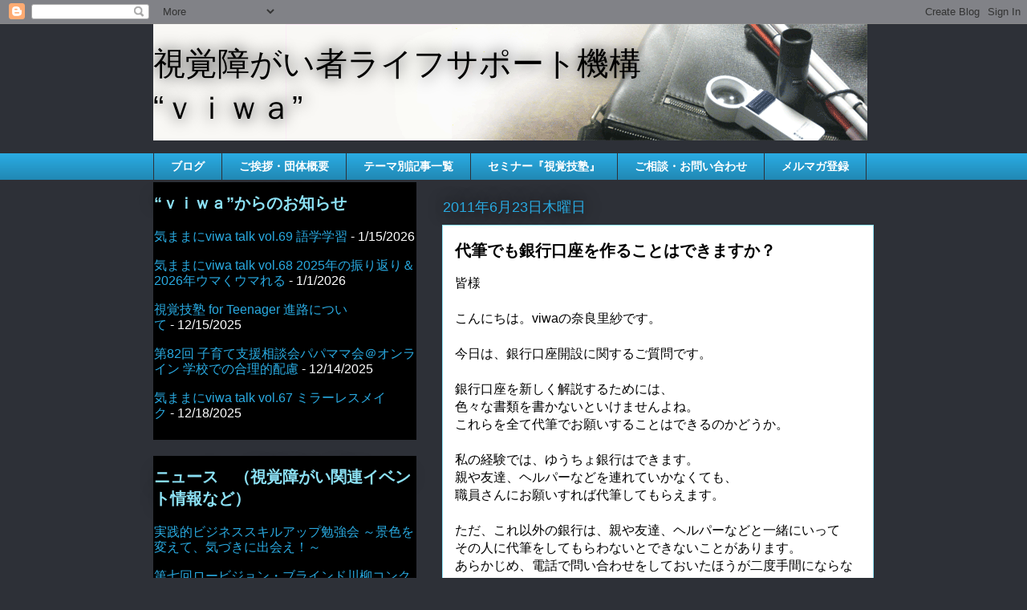

--- FILE ---
content_type: text/javascript; charset=UTF-8
request_url: https://www.viwa.jp/2011/06/blog-post_1222.html?action=getFeed&widgetId=Feed2&widgetType=Feed&responseType=js&xssi_token=AOuZoY62QtUumTfFtkhokUuAoBC7Vb7dvg%3A1769800270909
body_size: 367
content:
try {
_WidgetManager._HandleControllerResult('Feed2', 'getFeed',{'status': 'ok', 'feed': {'entries': [{'title': '\u6c17\u307e\u307e\u306bviwa talk vol.69 \u8a9e\u5b66\u5b66\u7fd2', 'link': 'https://www.viwa.jp/2026/01/viwa-talk-vol69.html', 'publishedDate': '2026-01-15T07:00:00.000-08:00', 'author': '\u4e8b\u52d9\u5c40'}, {'title': '\u6c17\u307e\u307e\u306bviwa talk vol.68 2025\u5e74\u306e\u632f\u308a\u8fd4\u308a\uff062026\u5e74\u30a6\u30de\u304f\u30a6\u30de\u308c\u308b', 'link': 'https://www.viwa.jp/2026/01/viwa-talk-vol68-20252026.html', 'publishedDate': '2026-01-01T07:00:00.000-08:00', 'author': '\u4e8b\u52d9\u5c40'}, {'title': '\u8996\u899a\u6280\u587e for Teenager \u9032\u8def\u306b\u3064\u3044\u3066', 'link': 'https://www.viwa.jp/2025/12/for-teenager.html', 'publishedDate': '2025-12-15T07:00:00.000-08:00', 'author': '\u4e8b\u52d9\u5c40'}, {'title': '\u7b2c82\u56de \u5b50\u80b2\u3066\u652f\u63f4\u76f8\u8ac7\u4f1a\u30d1\u30d1\u30de\u30de\u4f1a\uff20\u30aa\u30f3\u30e9\u30a4\u30f3 \u5b66\u6821\u3067\u306e\u5408\u7406\u7684\u914d\u616e', 'link': 'https://www.viwa.jp/2025/12/82.html', 'publishedDate': '2025-12-14T07:00:00.000-08:00', 'author': '\u4e8b\u52d9\u5c40'}, {'title': '\u6c17\u307e\u307e\u306bviwa talk vol.67 \u30df\u30e9\u30fc\u30ec\u30b9\u30e1\u30a4\u30af', 'link': 'https://www.viwa.jp/2025/12/viwa-talk-vol67.html', 'publishedDate': '2025-12-18T07:00:00.000-08:00', 'author': '\u4e8b\u52d9\u5c40'}], 'title': '\u8996\u899a\u969c\u304c\u3044\u8005\u30e9\u30a4\u30d5\u30b5\u30dd\u30fc\u30c8\u6a5f\u69cb \u201c\uff56\uff49\uff57\uff41\u201d'}});
} catch (e) {
  if (typeof log != 'undefined') {
    log('HandleControllerResult failed: ' + e);
  }
}


--- FILE ---
content_type: text/javascript; charset=UTF-8
request_url: https://17637553.ranking.fc2.com/analyze.js
body_size: 1521
content:
(function() {

	var uid 	= "17637553";
	var objName = "_FC2RANK"+ uid;
	var svcPath	= "https://17637553.ranking.fc2.com/count?";
	var qKeys	=	{
						"referer"	: "&ref=",
						"url" 		: "&page=",
						"click"		: "&clk="
					};
	
	if (! self[objName]) {
		self[objName] = {
			onclick: function(ev) {
				if (! ev) ev = window.event;

				var el = (ev.target || ev.srcElement);
				var sendclicktrack = false;
				while (el) {
					if (el.tagName == "A") {
						var img = new Image ();
						img.src = svcPath + qKeys.click + this.urlEncode (el.href);
						sendclicktrack = true;
						break;
					}
					el = el.parentNode;
				}

				if (this.document_onclick) this.document_onclick (ev);
				
				if (sendclicktrack) this.sleep (250);
			},
		
			disp_img: function() {
				var ref = "";
				var parent_url = "";
				try {
					parent_url = parent.document.URL;
					ref = document.referrer == parent_url? parent.document.referrer : document.referrer;
				} catch(ex) {
				
				}

				var img = new Image();
				img.src = svcPath
					+ qKeys.referer + this.urlEncode (ref)
					+ qKeys.url + this.urlEncode (location.href);
							
				this.sleep (250);
			}
		
			, urlEncode: (self.encodeURIComponent || escape)
			, document_onclick: document.onclick
			, sleep: function (sleepTime) {
				var t = (new Date ()).getTime ();
				while ((new Date ()).getTime ()-t < sleepTime) 1;
			}
		}

		document.onclick = function (ev) {
			self[objName].onclick (ev);
		}
	}
	self[objName].disp_img ();
})();
